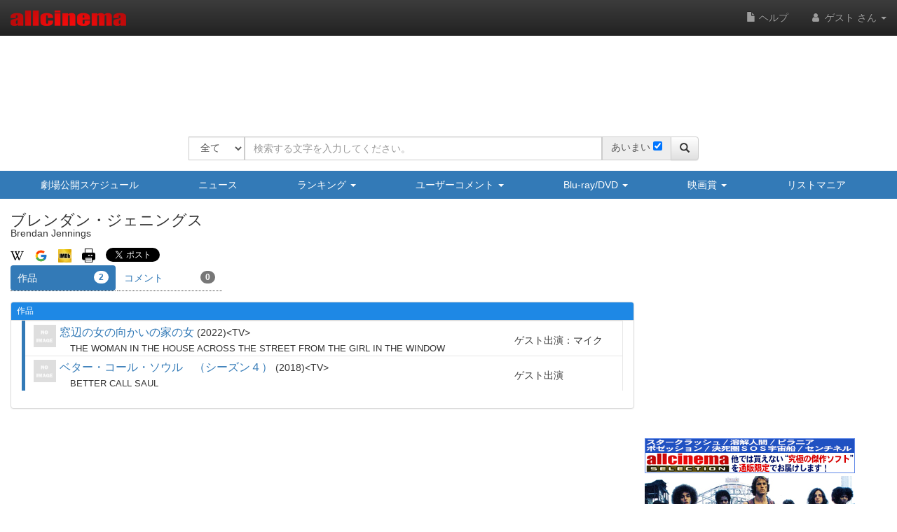

--- FILE ---
content_type: text/html
request_url: https://content.googleapis.com/static/proxy.html?usegapi=1&jsh=m%3B%2F_%2Fscs%2Fabc-static%2F_%2Fjs%2Fk%3Dgapi.lb.en.2kN9-TZiXrM.O%2Fd%3D1%2Frs%3DAHpOoo_B4hu0FeWRuWHfxnZ3V0WubwN7Qw%2Fm%3D__features__
body_size: -218
content:
<!DOCTYPE html>
<html>
<head>
<title></title>
<meta http-equiv="X-UA-Compatible" content="IE=edge" />
<script nonce="h2gu0n8b29Ex-ChgMys6MA">
  window['startup'] = function() {
    googleapis.server.init();
  };
</script>
<script src="https://apis.google.com/js/googleapis.proxy.js?onload=startup" async defer nonce="h2gu0n8b29Ex-ChgMys6MA"></script>
</head>
<body>
</body>
</html>


--- FILE ---
content_type: text/html; charset=utf-8
request_url: https://www.google.com/recaptcha/api2/aframe
body_size: 250
content:
<!DOCTYPE HTML><html><head><meta http-equiv="content-type" content="text/html; charset=UTF-8"></head><body><script nonce="aWOORThO7vgZFvFZII36nw">/** Anti-fraud and anti-abuse applications only. See google.com/recaptcha */ try{var clients={'sodar':'https://pagead2.googlesyndication.com/pagead/sodar?'};window.addEventListener("message",function(a){try{if(a.source===window.parent){var b=JSON.parse(a.data);var c=clients[b['id']];if(c){var d=document.createElement('img');d.src=c+b['params']+'&rc='+(localStorage.getItem("rc::a")?sessionStorage.getItem("rc::b"):"");window.document.body.appendChild(d);sessionStorage.setItem("rc::e",parseInt(sessionStorage.getItem("rc::e")||0)+1);localStorage.setItem("rc::h",'1768998975988');}}}catch(b){}});window.parent.postMessage("_grecaptcha_ready", "*");}catch(b){}</script></body></html>

--- FILE ---
content_type: application/javascript
request_url: https://www.allcinema.net/js_local/view.form.control.zip.v3.js
body_size: 3664
content:

/*
class ControlZipV3 {
	constructor(param) {
		//super(param);
		let self = this;
		//======================================
		//共通パラメータ
		this.dbColumnName		= param.dbColumnName === undefined ? "" : param.dbColumnName;
	    this.name				= param.name === undefined ? "" : param.name;
	    this.required			= param.required === undefined ? true : param.required;
		this.value				= param.value === undefined ? "" : param.value;
		this.autocomplete		= param.autocomplete === undefined ? false : param.autocomplete;
		this.classFrame			= param.classFrame === undefined ? "form-group row col-xs-12" : param.classFrame;
		this.classCaption		= param.classCaption === undefined ? "" : param.classCaption;
		this.classControl		= param.classControl === undefined ? "form-control" : param.classControl;
		this.classConfirm		= param.classConfirm === undefined ? "form-result form-confirm-area" : param.classConfirm;
		this.classMessage		= param.classMessage === undefined ? "form-message-area" : param.classMessage;
		this.classCaptionLabel	= param.classCaptionLabel === undefined ? "form-control-label" : param.classCaptionLabel;
		this.classCaptionCaution	= param.classCaptionCaution === undefined ? "form-control-label-caution" : param.classCaptionCaution;
		this.nextFocus			= param.nextFocus === undefined ? "" : param.nextFocus;
		this.cookieName 		= param.cookieName === undefined ? "" : param.cookieName;
		this.cookieExpires 		= param.cookieExpires === undefined ? 365 : param.cookieExpires;

		//======================================
		//個別パラメータ
		this.caption		= param.caption === undefined ? "郵便番号" : param.caption;
		this.captionCaution	= param.captionCaution === undefined ? "<br class = 'visible-xs' />（半角数字　ハイフン無し）" : param.captionCaution;
		this.placeholder	= param.placeholder === undefined ? "郵便番号（半角数字　ハイフン無し）" : param.placeholder;

		this.$msgTrue		= param.$msgTrue === undefined ? $("<span/>").html("正しく入力されています").addClass("input-message-true") : param.$msgTrue;
		this.$msgFalse		= param.$msgFalse === undefined ? $("<span/>").html("入力が完成してません").addClass("input-message-false") : param.$msgFalse;

		//cookieからの取得
		if (self.cookieName != ''){
			if (this.value == ''){
				self.value = $.cookie(self.cookieName);
			}
		}

		this.$control = $('<input/>')
	        .attr({
	            'type'              : 'tel',		//numberよりtelの方がiPhoneの入力インターフェースがいいため
	            'name'              : this.name,
	            'value'             : this.value,
	            'size'              : '7',
	            'maxlength'         : '7',
	            'placeholder'       : this.placeholder,
	            'style'             : 'ime-mode: inactive;',
	            'value'             : this.value,
	            'onKeyUp'           : 'StringConvert.hankaku(this);',
	            'autocomplete'		: "postal-code"

	        })
	    .data({"dbColumnName":this.dbColumnName})
	    .addClass(this.classControl)
	    .addClass("control-zip p-postal-code"); //ZIP特有クラス、デザイン＆自動入力用;


   		//======================================
	    //共通設置
	    if (this.autocomplete == true){
	    	this.$control.attr("autocomplete",this.autocomplete)
	    };

	    if (this.required  == true){
	    	this.$control.addClass("required");
	    }

	    //表示枠の設定
		this.$frame			= $("<div/>").addClass(this.classFrame);
		this.$caption		= $("<div/>").addClass(this.classCaption);
		this.$confirm		= $("<div/>").addClass(this.classConfirm).hide();
		this.$message		= $("<div/>").addClass(this.classMessage).hide();;

		//キャプション
		let $label = $('<label/>')
			.attr({ "for": this.name }).addClass(this.classCaptionLabel).html(this.caption);
		if (this.caption == '') {
			$label.hide();
		}
		if (this.required) {
			$label.append($('<span/>').addClass("asterisk").text('※'));
		}
		if (this.captionCaution != ''){
			$label.append($("<span/>").addClass(this.classCaptionCaution).html(this.captionCaution));
		}
		this.$caption.append($label);
		this.$frame.append(this.$caption);

		//======================================
		//個別設定
		//郵便局へのリンク
		this.$areaPostOffice = $("<div/>");
	    //郵便局へのリンク
	    let $link = $('<a/>').attr({
	        'href'      : 'http://www.post.japanpost.jp/zipcode/',
	        'target'    : '_blank'
	    }).addClass('success-hide').text('郵便番号が分からないときは');
	    this.$areaPostOffice.append($link);
	    this.$frame.append(this.$areaPostOffice);

	    this.$control.on('input', function() {
			// 半角変換
			let halfVal = $(this).val().replace(/[！-～]/g,
				function (tmpStr) {
					// 文字コードをシフト
					return String.fromCharCode(tmpStr.charCodeAt(0) - 0xFEE0);
				}
			);
			//数字以外の不要な文字を削除
			let v = halfVal.replace(/[^0-9]/g, '');
			$(this).val(v);

			//validator
			self.$message.show().empty();
			if (!v.match(/^[0-9]{7}$/)) {
				self.$message.append(self.$msgFalse);
			}else{
				self.$message.append(self.$msgTrue);
				if (self.nextFocus != ''){
					$('input[name="' + self.nextFocus + '"]').focus();
				}
			}


	    });

	    //クッキーに保存
	    this.$control.on('blur', function() {
	    	if (self.cookieName != ''){
	    		$.cookie(self.cookieName , $(this).val(),{ expires: self.cookieExpires});
	    	}
	    });


	    //住所自動入力用
		//formのどこにおいても良い
	    var $addressAutto = $('<input/>').addClass('p-country-name').attr({'type':'hidden','value':'Japan'});
	    this.$frame.append($addressAutto);

		//======================================
	    //共通設定
		//コントロール
		this.$frame.append(this.$control);
		//確認画面
	    this.$frame.append(this.$confirm);
	    //メッセージ
		this.$frame.append(this.$message);

	    //ViewFormConfirmの動作に合わせるために
	    //下記の変数に$formを代入する
	    //ViewFormConfirm　を使用しないなら不要
	    this.$controlFrame = this.$frame;

	}
	confirm(val){
		this.$areaPostOffice.hide();
		this.$message.hide();
		this.$control.val(val).hide();
		this.$confirm.html(val).show();
	}
	reform(){
		this.$areaPostOffice.show();
		this.$confirm.hide();
		this.$control.show();
	}
}
*/

"use strict";

var _createClass = function () { function defineProperties(target, props) { for (var i = 0; i < props.length; i++) { var descriptor = props[i]; descriptor.enumerable = descriptor.enumerable || false; descriptor.configurable = true; if ("value" in descriptor) descriptor.writable = true; Object.defineProperty(target, descriptor.key, descriptor); } } return function (Constructor, protoProps, staticProps) { if (protoProps) defineProperties(Constructor.prototype, protoProps); if (staticProps) defineProperties(Constructor, staticProps); return Constructor; }; }();

function _defineProperty(obj, key, value) { if (key in obj) { Object.defineProperty(obj, key, { value: value, enumerable: true, configurable: true, writable: true }); } else { obj[key] = value; } return obj; }

function _classCallCheck(instance, Constructor) { if (!(instance instanceof Constructor)) { throw new TypeError("Cannot call a class as a function"); } }

var ControlZipV3 = function () {
	function ControlZipV3(param) {
		var _$$attr;

		_classCallCheck(this, ControlZipV3);

		//super(param);
		var self = this;
		//======================================
		//共通パラメータ
		this.dbColumnName = param.dbColumnName === undefined ? "" : param.dbColumnName;
		this.name = param.name === undefined ? "" : param.name;
		this.required = param.required === undefined ? true : param.required;
		this.value = param.value === undefined ? "" : param.value;
		this.autocomplete = param.autocomplete === undefined ? false : param.autocomplete;
		this.classFrame = param.classFrame === undefined ? "form-group row col-xs-12" : param.classFrame;
		this.classCaption = param.classCaption === undefined ? "" : param.classCaption;
		this.classControl = param.classControl === undefined ? "form-control" : param.classControl;
		this.classConfirm = param.classConfirm === undefined ? "form-result form-confirm-area" : param.classConfirm;
		this.classMessage = param.classMessage === undefined ? "form-message-area" : param.classMessage;
		this.classCaptionLabel = param.classCaptionLabel === undefined ? "form-control-label" : param.classCaptionLabel;
		this.classCaptionCaution = param.classCaptionCaution === undefined ? "form-control-label-caution" : param.classCaptionCaution;
		this.nextFocus = param.nextFocus === undefined ? "" : param.nextFocus;
		this.cookieName = param.cookieName === undefined ? "" : param.cookieName;
		this.cookieExpires = param.cookieExpires === undefined ? 365 : param.cookieExpires;

		//======================================
		//個別パラメータ
		this.caption = param.caption === undefined ? "郵便番号" : param.caption;
		this.captionCaution = param.captionCaution === undefined ? "<br class = 'visible-xs' />（半角数字　ハイフン無し）" : param.captionCaution;
		this.placeholder = param.placeholder === undefined ? "郵便番号（半角数字　ハイフン無し）" : param.placeholder;

		this.$msgTrue = param.$msgTrue === undefined ? $("<span/>").html("正しく入力されています").addClass("input-message-true") : param.$msgTrue;
		this.$msgFalse = param.$msgFalse === undefined ? $("<span/>").html("入力が完成してません").addClass("input-message-false") : param.$msgFalse;

		//cookieからの取得
		if (self.cookieName != '') {
			if (this.value == '') {
				self.value = $.cookie(self.cookieName);
			}
		}

		this.$control = $('<input/>').attr((_$$attr = {
			'type': 'tel', //numberよりtelの方がiPhoneの入力インターフェースがいいため
			'name': this.name,
			'value': this.value,
			'size': '7',
			'maxlength': '7',
			'placeholder': this.placeholder,
			'style': 'ime-mode: inactive;'
		}, _defineProperty(_$$attr, "value", this.value), _defineProperty(_$$attr, 'onKeyUp', 'StringConvert.hankaku(this);'), _defineProperty(_$$attr, 'autocomplete', "postal-code"), _$$attr)).data({ "dbColumnName": this.dbColumnName }).addClass(this.classControl).addClass("control-zip p-postal-code"); //ZIP特有クラス、デザイン＆自動入力用;


		//======================================
		//共通設置
		if (this.autocomplete == true) {
			this.$control.attr("autocomplete", this.autocomplete);
		};

		if (this.required == true) {
			this.$control.addClass("required");
		}

		//表示枠の設定
		this.$frame = $("<div/>").addClass(this.classFrame);
		this.$caption = $("<div/>").addClass(this.classCaption);
		this.$confirm = $("<div/>").addClass(this.classConfirm).hide();
		this.$message = $("<div/>").addClass(this.classMessage).hide();;

		//キャプション
		var $label = $('<label/>').attr({ "for": this.name }).addClass(this.classCaptionLabel).html(this.caption);
		if (this.caption == '') {
			$label.hide();
		}
		if (this.required) {
			$label.append($('<span/>').addClass("asterisk").text('※'));
		}
		if (this.captionCaution != '') {
			$label.append($("<span/>").addClass(this.classCaptionCaution).html(this.captionCaution));
		}
		this.$caption.append($label);
		this.$frame.append(this.$caption);

		//======================================
		//個別設定
		//郵便局へのリンク
		this.$areaPostOffice = $("<div/>");
		//郵便局へのリンク
		var $link = $('<a/>').attr({
			'href': 'http://www.post.japanpost.jp/zipcode/',
			'target': '_blank'
		}).addClass('success-hide').text('郵便番号が分からないときは');
		this.$areaPostOffice.append($link);
		this.$frame.append(this.$areaPostOffice);

		this.$control.on('input', function () {
			// 半角変換
			var halfVal = $(this).val().replace(/[！-～]/g, function (tmpStr) {
				// 文字コードをシフト
				return String.fromCharCode(tmpStr.charCodeAt(0) - 0xFEE0);
			});
			//数字以外の不要な文字を削除
			var v = halfVal.replace(/[^0-9]/g, '');
			$(this).val(v);

			//validator
			self.$message.show().empty();
			if (!v.match(/^[0-9]{7}$/)) {
				self.$message.append(self.$msgFalse);
			} else {
				self.$message.append(self.$msgTrue);
				if (self.nextFocus != '') {
					$('input[name="' + self.nextFocus + '"]').focus();
				}
			}
		});

		//クッキーに保存
		this.$control.on('blur', function () {
			if (self.cookieName != '') {
				$.cookie(self.cookieName, $(this).val(), { expires: self.cookieExpires });
			}
		});

		//住所自動入力用
		//formのどこにおいても良い
		var $addressAutto = $('<input/>').addClass('p-country-name').attr({ 'type': 'hidden', 'value': 'Japan' });
		this.$frame.append($addressAutto);

		//======================================
		//共通設定
		//コントロール
		this.$frame.append(this.$control);
		//確認画面
		this.$frame.append(this.$confirm);
		//メッセージ
		this.$frame.append(this.$message);

		//ViewFormConfirmの動作に合わせるために
		//下記の変数に$formを代入する
		//ViewFormConfirm　を使用しないなら不要
		this.$controlFrame = this.$frame;
	}

	_createClass(ControlZipV3, [{
		key: "confirm",
		value: function confirm(val) {
			this.$areaPostOffice.hide();
			this.$message.hide();
			this.$control.val(val).hide();
			this.$confirm.html(val).show();
		}
	}, {
		key: "reform",
		value: function reform() {
			this.$areaPostOffice.show();
			this.$confirm.hide();
			this.$control.show();
		}
	}]);

	return ControlZipV3;
}();

--- FILE ---
content_type: application/javascript
request_url: https://www.allcinema.net/js_local/view.mypage.navi.js
body_size: 3494
content:
/* ============================================================
 * マイページ ナビゲーション
 *
 */
function MypageNavi(){
    this.activeButton 		= "";			//アクティブ化するボタンの識別子
    this.activeButtonSub 	= -1;			//検索ID,アクティブボタンの区別に使用する
    this.open				= {
       	query:false
    }
    this.mypageNaviList 	= "";
    this.path 			= "";
    this.visible = {
    	"caption"		: true,
    	"bookmark"		: true,
    	"list"			: true,
    	"memo"			: true,
    	"appraisal"		: true,
    	"watch"			: true,
    	"have"			: true,
    	"record"		: true,
    	"search"		: true,
    	"review"		: true,
    	"achievement"	: true,
    	"accesslog"		: true,
    	"favorite"		: true,
    	"check"			: true
    }
    //サブの上限
    this.limit = {
        query	: 0			//検索
    }
};

//リスト部分をリフレッシュ
MypageNavi.prototype.refresh 			= function(){
    var my = this;
    if(typeof my.mypageNaviList.$areaLists === 'undefined') {
        return;
    }
    my.mypageNaviList.$areaLists.empty();
    my.mypageNaviList.frameAction.action();
};

//作成
MypageNavi.prototype.make 			= function(){
    var self = this;
    var $main = $("<div/>");

    //キャプション
    if (self.visible.caption){
	    var viewCaption 			= new ViewCaption();
	    viewCaption.icon 			= "icon-white glyphicon glyphicon-home";
	    viewCaption.caption 		= "マイページ";
	    viewCaption.backButton		= false;

	    var $caption 				= viewCaption.make();
	    $main.append($caption);
	    $main.addClass("navi-mypege-caption");
    }



    if (self.visible.bookmark){
	    var btToriaezu 			= new ViewMypageNaviButton();
	    btToriaezu.icon 			= "icon-white glyphicon glyphicon-bookmark";
	    btToriaezu.caption 			= "ブックマーク";
	    btToriaezu.fncButtonList 	= function(){
	        location.href = self.path.mypage + 'bookmark/';
	    };
	    if (self.activeButton === "bookmark"){
	        btToriaezu.buttonStatus = "active";
	    }

	    var $btToriaezu 			= btToriaezu.make();
	    $main.append($btToriaezu);
    }
    //リスト
    if (self.visible.list){
	    var frameAction					= new FrameActionAjax();
	    frameAction.ajaxType			= ajaxType;
	    frameAction.ajaxUrl 			= "/ajaxlist/mypagemenu";
	    frameAction.ajaxDataType		= "json";
	    frameAction.ajaxData = {};
	    frameAction.ajaxData.page_limit	= 10;
	    frameAction.ajaxData.page		= 1;
	    frameAction.clickUrl			= self.path.mypage + 'list/';
	    frameAction.activeButtonSub		= self.activeButtonSub;
	    frameAction.loop = function(jsonData){
	    	var selfAction = this;
	    	var $buttons			= $("<div/>").addClass("navi-button-list-area");;
	        var dataMain 			= jsonData.listnavi.lists;
	        for(var i in dataMain){
	            var list 		= dataMain[i].list;
	            var bt1 		= new ViewMypageNaviButtonList();
	            bt1.icon 		= "";
	            bt1.listData 	= list;

	            if (list.listid === selfAction.activeButtonSub){
	                bt1.buttonStatus = "active";
	            }
	            bt1.fncButtonList = function(){
	                location.href = selfAction.clickUrl + this.listData.listid;
	            };
	            $buttons.append(bt1.make());
	        }
	        return $buttons;
	    }
	    frameAction.getPage = function(jsonData){ return jsonData.listnavi.page; };

	    //サブボタンの作成設定
	    var mypageNaviButtonLists 				= new MypageNaviButtonLists();
	    mypageNaviButtonLists.loadingFilePath	= self.loadingFilePath;
	    mypageNaviButtonLists.subListLimit		= self.limit.list;
	    mypageNaviButtonLists.clickUrlNew 		= self.path.mypage + 'list/0';
	    mypageNaviButtonLists.frameAction		= frameAction;

	    //ボタンリストの大枠作成
	    var mypageNaviSubArea = new  MypageNaviSubArea();
	    mypageNaviSubArea.$appendTarget		= $main;
	    mypageNaviSubArea.loadingFilePath	= self.loadingFilePath;
	    mypageNaviSubArea.caption			= 'リスト';
	    mypageNaviSubArea.areaId			= 'area-menu-mylist-lists';
	    mypageNaviSubArea.open				= self.open.list;
	    mypageNaviSubArea.objButtonLists 	= mypageNaviButtonLists;
	    mypageNaviSubArea.make();
    }

    //メモ
    if (self.visible.memo){
	    var btMemo 			= new ViewMypageNaviButton();
	    btMemo.icon 		= "icon-white glyphicon glyphicon-pencil";
	    btMemo.caption 		= "メモ";
	    btMemo.fncButtonList 	= function(){
	        location.href		= self.path.mypage + 'memo/';
	    };
	    if (self.activeButton === "memo"){
	        btMemo.buttonStatus = "active";
	    }
	    var $btMemo 	= btMemo.make();
	    $main.append($btMemo);
    }


    if (self.visible.appraisal){
	    var buttonSub 				= new ButtonSub();
	    buttonSub.mainIcon 			= "icon-white glyphicon glyphicon-star";
	    buttonSub.mainCaption 		= "評価";
	    buttonSub.areaId			= "area-menu-sub-appraisal";
	    var mypageNaviSub 			= new MypageNaviSub();
	    mypageNaviSub.buttonParam = [
	    	//glyphicon-list-alt
	    	// glyphicon glyphicon-list
	        {url:self.path.mypage + "appraisal"				,caption:"一覧"			, active:(self.activeButton === "appraisal" && self.activeButtonSub == 0) ? true:false,icon:"icon-white glyphicon glyphicon-th-list"},
	        {url:self.path.mypage + "analysis/genre"		,caption:"ジャンル別"	, active:(self.activeButton === "appraisal" && self.activeButtonSub == 1) ? true:false,icon:"icon-white glyphicon glyphicon-signal"},
	        {url:self.path.mypage + "analysis/year"			,caption:"製作年度別"		, active:(self.activeButton === "appraisal" && self.activeButtonSub == 2) ? true:false,icon:"icon-white glyphicon glyphicon-signal"},
	        {url:self.path.mypage + "analysis/domestic"		,caption:"洋画・邦画別"	, active:(self.activeButton === "appraisal" && self.activeButtonSub == 3) ? true:false,icon:"icon-white glyphicon glyphicon-signal"},
	        {url:self.path.mypage + "analysis/anime"		,caption:"実写・アニメ別"	, active:(self.activeButton === "appraisal" && self.activeButtonSub == 4) ? true:false,icon:"icon-white glyphicon glyphicon-signal"}
	    ];
	    buttonSub.naviSub			= mypageNaviSub;

	    //作品別・登録別ボタンをOPEN or Closeで作成
	    if (self.activeButton === "appraisal"){
	    	buttonSub.set($main,true);
	    }else{
	    	buttonSub.set($main,false);
	    }
    }

    //観た
    if (self.visible.watch){
	    var buttonSub 				= new ButtonSub();
	    buttonSub.mainIcon 			= "icon-white glyphicon glyphicon-eye-open";
	    buttonSub.mainCaption 		= "観た";
	    buttonSub.areaId			= "area-menu-sub-mita";
	    var mypageNaviSub 			= new MypageNaviSub();
	    mypageNaviSub.buttonParam = [
	    	{url:self.path.mypage + "watch/sheet"	,caption:"一覧",active:(self.activeButton === "watch" && self.activeButtonSub==2) ? true:false},
	        {url:self.path.mypage + "watch/"	,caption:"作品別",active:(self.activeButton === "watch" && self.activeButtonSub == 0) ? true:false},
	        {url:self.path.mypage + "watch/list"	,caption:"詳細別",active:(self.activeButton === "watch" && self.activeButtonSub==1) ? true:false}

	    ];
	    buttonSub.naviSub			= mypageNaviSub;

	    //作品別・登録別ボタンをOPEN or Closeで作成
	    if (self.activeButton === "watch"){
	    	buttonSub.set($main,true);
	    }else{
	    	buttonSub.set($main,false);
	    }
    }
    //持ってる
    if (self.visible.have){
	    var buttonSub 			= new ButtonSub();
	    buttonSub.mainIcon 			= "icon-white glyphicon glyphicon-briefcase";
	    buttonSub.mainCaption 		= "持ってる";
	    buttonSub.areaId			= "area-menu-sub-have";
	    var mypageNaviSub 			= new MypageNaviSub();


	    mypageNaviSub.buttonParam = [
	    	{url:self.path.mypage + "have/sheet"	,caption:"一覧",active:(self.activeButton === "have" && self.activeButtonSub==2) ? true:false},
	    	{url:self.path.mypage + "have/"	,caption:"作品別",active:(self.activeButton === "have" && self.activeButtonSub==0) ? true:false},
	        {url:self.path.mypage + "have/list"	,caption:"詳細別",active:(self.activeButton === "have" && self.activeButtonSub==1) ? true:false},

	    ];
	    buttonSub.naviSub			= mypageNaviSub;
	    if (self.activeButton === "have"){
	        buttonSub.set($main,true);
	    }else{
	        buttonSub.set($main,false);
	    }
    }
    //録画
    if (self.visible.record){
	    var buttonSub 			= new ButtonSub();
	    buttonSub.mainIcon 			= "icon-white glyphicon glyphicon-cd";
	    buttonSub.mainCaption 		= "録画した";
	    buttonSub.areaId			= "area-menu-sub-record";
	    var mypageNaviSub 			= new MypageNaviSub();
	    mypageNaviSub.buttonParam = [
	    	{url:self.path.mypage + "record/sheet"	,caption:"一覧",active:(self.activeButton === "record" && self.activeButtonSub==2) ? true:false},
	        {url:self.path.mypage + "record/"	,caption:"作品別",active:(self.activeButton === "record" && self.activeButtonSub==0) ? true:false},
	        {url:self.path.mypage + "record/list"	,caption:"詳細別",active:(self.activeButton === "record" && self.activeButtonSub==1) ? true:false},
	    ];
	    buttonSub.naviSub			= mypageNaviSub;
	    if (self.activeButton === "record"){
	        buttonSub.set($main,true);
	    }else{
	        buttonSub.set($main,false);
	    }
    }
    //検索
    if (self.visible.search){
        //リスト
        var frameAction					= new FrameActionAjax();
        frameAction.token 				= csrf_token;
        frameAction.ajaxType			= ajaxType;
        frameAction.ajaxUrl 			= "/ajaxsearchextention/searchmenu";
        frameAction.ajaxDataType		= "json";
        frameAction.ajaxData 			= {};
        frameAction.ajaxData.page_limit	= 10;
        frameAction.ajaxData.page		= 1;
        frameAction.clickUrl			= self.path.mypage + 'search/';
        frameAction.activeButtonSub		= self.activeButtonSub;
        frameAction.loop = function(jsonData){
        	var self = this;
        	var $buttons			= $("<div/>").addClass("navi-button-list-area");;
            var dataMain 			= jsonData.searchnavi.searchs;
            for(var i in dataMain){
                var search 		= dataMain[i].search;
                var bt1 		= new ViewMypageNaviButtonSearch();
                bt1.icon 		= "";
                bt1.searchData 	= search;
                if (search.searchid === self.activeButtonSub){
                    bt1.buttonStatus = "active";
                }
                bt1.fncButtonList = function(){
                    location.href = self.clickUrl + this.searchData.searchid;
                };
                $buttons.append(bt1.make());
            }
            return $buttons;
        }
        frameAction.getPage = function(jsonData){ return jsonData.searchnavi.page; };

        //サブボタンの作成設定
        var mypageNaviButtonLists 				= new MypageNaviButtonLists();
        mypageNaviButtonLists.loadingFilePath	= self.loadingFilePath;
        mypageNaviButtonLists.subListLimit		= self.limit.query;
        mypageNaviButtonLists.clickUrlNew 		= self.path.mypage + 'search/0';
        mypageNaviButtonLists.frameAction		= frameAction;

        //ボタンリストの大枠作成
        var mypageNaviSubArea = new  MypageNaviSubArea();
        mypageNaviSubArea.$appendTarget		= $main;
        mypageNaviSubArea.loadingFilePath	= self.loadingFilePath;
        mypageNaviSubArea.caption			= '複合検索';
        mypageNaviSubArea.areaId			= 'area-menu-search-lists';
        mypageNaviSubArea.open				= self.open.query;
        mypageNaviSubArea.objButtonLists 	= mypageNaviButtonLists;
        mypageNaviSubArea.icon 				= "icon-white glyphicon glyphicon-search";
        mypageNaviSubArea.make();

    }
    //お気に入りリスト
    if (self.visible.favorite){
	    var btFavarite		= new ViewMypageNaviButton();
	    btFavarite.icon             = "icon-white glyphicon glyphicon-list-alt";
	    btFavarite.caption          = "お気に入りリスト";
	    btFavarite.fncButtonList 	= function(){
	        location.href = self.path.mypage + "favorite";
	    };
	    if (self.activeButton === "favorite"){
	        btFavarite.buttonStatus = 'active';
	    }else{
	        btFavarite.buttonStatus = '';
	    }
	    var $btFavarite 	= btFavarite.make();
	    $main.append($btFavarite);
    }
    //レビュー（ユーザーコメント)
    if (self.visible.review){
	    var buttonSub 			= new ButtonSub();
	    buttonSub.mainIcon 			= "icon-white glyphicon glyphicon-comment";
	    buttonSub.mainCaption 		= "投稿したコメント";
	    buttonSub.areaId			= "area-menu-sub-review";
	    var mypageNaviSub 			= new MypageNaviSub();
	    mypageNaviSub.buttonParam = [
	        {url:self.path.mypage + "review/cinema"		,caption:"作品",active:(self.activeButton === "review" && self.activeButtonSub == 0) ? true:false},
	        {url:self.path.mypage + "review/person"		,caption:"人物",active:(self.activeButton === "review" && self.activeButtonSub == 1) ? true:false}
	    ];
	    buttonSub.naviSub			= mypageNaviSub;
	    if (self.activeButton === "review"){
	        buttonSub.set($main,true);
	    }else{
	        buttonSub.set($main,false);
	    }
    }

    //達成率
    if (self.visible.achievement){

	    var btAchieve			= new ViewMypageNaviButton();
	    btAchieve.icon             = "icon-white glyphicon glyphicon-signal";
	    btAchieve.caption          = "映画賞 鑑賞率";
	    btAchieve.fncButtonList 	= function(){
	        location.href = self.path.mypage + "achievement/award";
	    };
	    if (self.activeButton === "achievement"){
	    	btAchieve.buttonStatus = 'active';
	    }else{
	    	btAchieve.buttonStatus = '';
	    }
	    var $btAchieve 	= btAchieve.make();
	    $main.append($btAchieve);
    }
    //登録状況
    if (self.visible.check){
	    var btCheck			= new ViewMypageNaviButton();
	    btCheck.icon             = "icon-white glyphicon glyphicon-check";
	    btCheck.caption          = "シネマチェッカー・クエリ";
	    btCheck.fncButtonList 	= function(){
	        location.href = self.path.mypage + "check/";
	    };
	    if (self.activeButton === "check"){
	    	btCheck.buttonStatus = 'active';
	    }else{
	    	btCheck.buttonStatus = '';
	    }
	    var $btCheck 	= btCheck.make();
	    $main.append($btCheck);
    }
    //アクセスログ
    if (self.visible.accesslog){
	    var buttonSub 			= new ButtonSub();
	    buttonSub.mainIcon 			= "icon-white glyphicon glyphicon-road";
	    buttonSub.mainCaption 		= "アクセスログ";
	    buttonSub.areaId			= "area-menu-sub-accesslog";
	    var mypageNaviSub 			= new MypageNaviSub();

	    mypageNaviSub.buttonParam = [
	        {url:self.path.mypage + "accesslog/cinema"		,caption:"作品",active:(self.activeButton === "accesslog" && self.activeButtonSub == 0) ? true:false},
	        {url:self.path.mypage + "accesslog/person"		,caption:"人物",active:(self.activeButton === "accesslog" && self.activeButtonSub == 1) ? true:false},
	        {url:self.path.mypage + "accesslog/soft"		,caption:"ソフト",active:(self.activeButton === "accesslog" && self.activeButtonSub == 2) ? true:false}
	    ];
	    buttonSub.naviSub			= mypageNaviSub;
	    if (self.activeButton === "accesslog"){
	        buttonSub.set($main,true,self.activeButtonSub);
	    }else{
	        buttonSub.set($main,false,self.activeButtonSub);
	    }
    }

    return $main;
};



